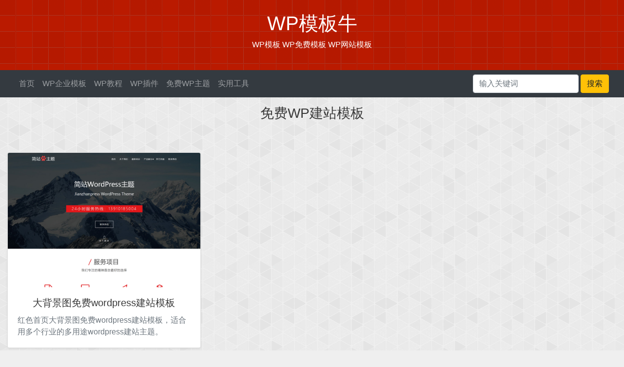

--- FILE ---
content_type: text/css
request_url: https://www.wpniu.com/wp-content/themes/wpniu/style.css
body_size: 953
content:
@import url("css/bootstrap.min.css");
@import url("css/animate.css");
@import url("css/font-awesome.css");
@import url("css/themify-icons.css");


/*  
Theme Name: 精智建站V20升级版
Theme URI: http://www.jianzhanyes.com
Description: 主题修改、定制请联系QQ：4551293 微信：13910185004
Version: 1.0
Author: JianZhanYes.com
Author URI: http://www.JianZhanYes.com
*/

body{
	background: url('images/bg-body.png') #efefef;
	color:#3a3a3a;
	padding:0px;

	}
	body a{
	color:#3a3a3a;
	}
	body a:hover{
	color:#ed1c24;
	text-decoration: none;
	}
	.bg-header {
	background: url('images/bg-header.png') #ba1a00;
	color:#fff;
	}

a:hover {
  text-decoration: none;
}


/*======= Pagination =========*/

.pagination {
  display: -ms-flexbox;
  display: flex;
  padding-left: 0;
  list-style: none;
  border-radius: 0.25rem;
}

.page-link {
  position: relative;
  display: block;
  padding: 0.5rem 0.75rem;
  margin-left: -1px;
  margin-right:10px;
  line-height: 1.25;
  color: #ed1c24;
  background-color: #fff;
  border: 1px solid #dee2e6;
}
.page-link:hover {
  z-index: 2;
  color: #ed1c24;
  text-decoration: none;
  background-color: #e9ecef;
  border-color: #dee2e6;
}


.page-link:focus {
  z-index: 2;
  outline: 0;
  box-shadow: 0 0 0 0.2rem rgba(255, 255, 255, 0.25);
}

.page-link:not(:disabled):not(.disabled) {
  cursor: pointer;
}

.page-item:first-child .page-link {
  margin-left: 0;
  border-top-left-radius: 0.25rem;
  border-bottom-left-radius: 0.25rem;
}

.page-item:last-child .page-link {
  border-top-right-radius: 0.25rem;
  border-bottom-right-radius: 0.25rem;
}

.active .page-link {
  z-index: 2;
  color: #fff;
  background-color: #ed1c24;
  border-color: #ed1c24;
}

.page-item.disabled .page-link {
  color: #6c757d;
  pointer-events: none;
  cursor: auto;
  background-color: #fff;
  border-color: #dee2e6;
}

.tags {

}
.tags a{

	margin-right:10px;
}

/*======= Link =========*/

#link {



}
#link ul {
    margin: 0px;
	padding: 0px 0px 0px 0px;
	text-align:center;
	overflow:hidden;
}
#link ul li {
    margin: 0px;
	padding: 0px 5px 0px 0px;
	line-height:20px;
	display:inline;
}
#link .title{
    margin: 0px auto 30px auto;
	padding: 0px 0px 0px 0px;
	border-top:1px solid #DCDCDC;
}
#link .title P{
    margin: -10px auto 0px auto;
	padding: 0px 0px 0px 0px;
	line-height:20px;
	font-weight: bold;
	text-align:center;
	color:#666;
	z-index:999px;
}

/*======= Error =========*/
.error {
  margin: 0 auto;
  text-align: center;

}

.error .error-404 {
  color: #000;
}
.error .error-404 i{
  color: #d50c0d;
  font-size: 10em;
}

footer a{
	color:#fff;
}

.wp-block-image img {
	max-width:100%;
	height:auto;
}